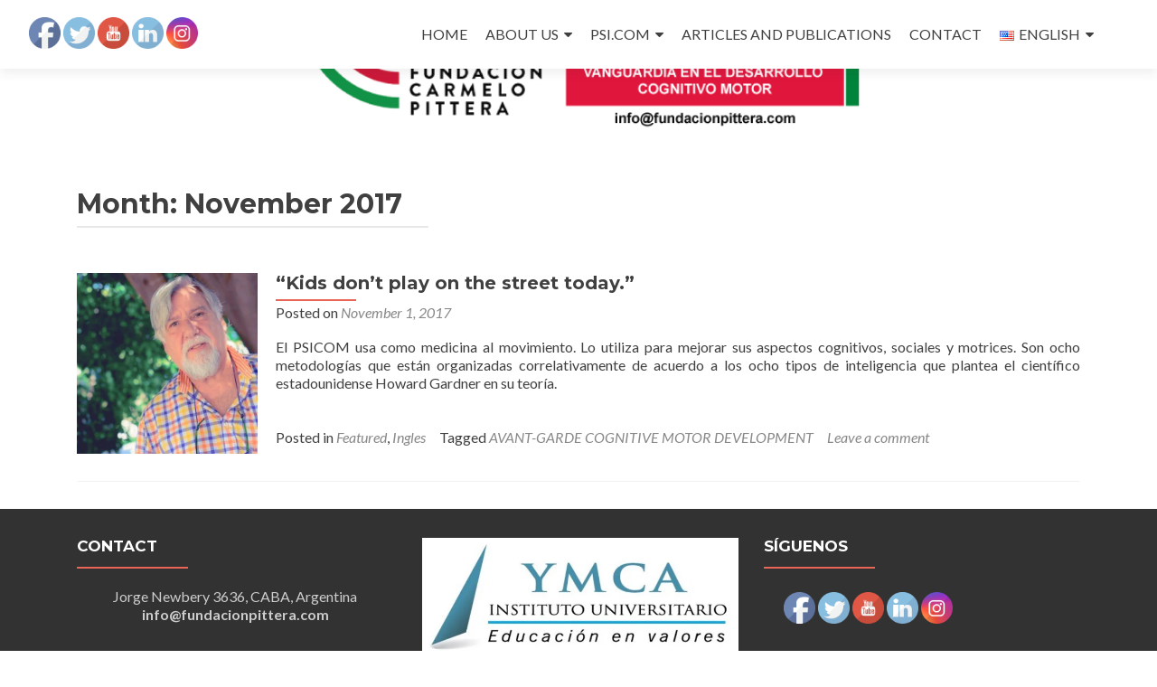

--- FILE ---
content_type: text/html; charset=UTF-8
request_url: https://fundacionpittera.com/en/2017/11/
body_size: 14403
content:
<!DOCTYPE html>

<html lang="en-US">

<head>

<meta charset="UTF-8">
<meta name="viewport" content="width=device-width, initial-scale=1">
<link rel="profile" href="https://gmpg.org/xfn/11">
<link rel="pingback" href="https://fundacionpittera.com/xmlrpc.php">

<title>November 2017</title>
<meta name='robots' content='max-image-preview:large' />
<link rel="alternate" href="https://fundacionpittera.com/en/2017/11/" hreflang="en" />
<link rel="alternate" href="https://fundacionpittera.com/2017/11/" hreflang="es" />
<link rel='dns-prefetch' href='//stats.wp.com' />
<link rel='dns-prefetch' href='//fonts.googleapis.com' />
<link rel='dns-prefetch' href='//i0.wp.com' />
<link rel='dns-prefetch' href='//c0.wp.com' />
<link rel="alternate" type="application/rss+xml" title=" &raquo; Feed" href="https://fundacionpittera.com/en/feed/" />
<link rel="alternate" type="application/rss+xml" title=" &raquo; Comments Feed" href="https://fundacionpittera.com/en/comments/feed/" />
<script type="text/javascript">
window._wpemojiSettings = {"baseUrl":"https:\/\/s.w.org\/images\/core\/emoji\/14.0.0\/72x72\/","ext":".png","svgUrl":"https:\/\/s.w.org\/images\/core\/emoji\/14.0.0\/svg\/","svgExt":".svg","source":{"concatemoji":"https:\/\/fundacionpittera.com\/wp-includes\/js\/wp-emoji-release.min.js?ver=6.2.8"}};
/*! This file is auto-generated */
!function(e,a,t){var n,r,o,i=a.createElement("canvas"),p=i.getContext&&i.getContext("2d");function s(e,t){p.clearRect(0,0,i.width,i.height),p.fillText(e,0,0);e=i.toDataURL();return p.clearRect(0,0,i.width,i.height),p.fillText(t,0,0),e===i.toDataURL()}function c(e){var t=a.createElement("script");t.src=e,t.defer=t.type="text/javascript",a.getElementsByTagName("head")[0].appendChild(t)}for(o=Array("flag","emoji"),t.supports={everything:!0,everythingExceptFlag:!0},r=0;r<o.length;r++)t.supports[o[r]]=function(e){if(p&&p.fillText)switch(p.textBaseline="top",p.font="600 32px Arial",e){case"flag":return s("\ud83c\udff3\ufe0f\u200d\u26a7\ufe0f","\ud83c\udff3\ufe0f\u200b\u26a7\ufe0f")?!1:!s("\ud83c\uddfa\ud83c\uddf3","\ud83c\uddfa\u200b\ud83c\uddf3")&&!s("\ud83c\udff4\udb40\udc67\udb40\udc62\udb40\udc65\udb40\udc6e\udb40\udc67\udb40\udc7f","\ud83c\udff4\u200b\udb40\udc67\u200b\udb40\udc62\u200b\udb40\udc65\u200b\udb40\udc6e\u200b\udb40\udc67\u200b\udb40\udc7f");case"emoji":return!s("\ud83e\udef1\ud83c\udffb\u200d\ud83e\udef2\ud83c\udfff","\ud83e\udef1\ud83c\udffb\u200b\ud83e\udef2\ud83c\udfff")}return!1}(o[r]),t.supports.everything=t.supports.everything&&t.supports[o[r]],"flag"!==o[r]&&(t.supports.everythingExceptFlag=t.supports.everythingExceptFlag&&t.supports[o[r]]);t.supports.everythingExceptFlag=t.supports.everythingExceptFlag&&!t.supports.flag,t.DOMReady=!1,t.readyCallback=function(){t.DOMReady=!0},t.supports.everything||(n=function(){t.readyCallback()},a.addEventListener?(a.addEventListener("DOMContentLoaded",n,!1),e.addEventListener("load",n,!1)):(e.attachEvent("onload",n),a.attachEvent("onreadystatechange",function(){"complete"===a.readyState&&t.readyCallback()})),(e=t.source||{}).concatemoji?c(e.concatemoji):e.wpemoji&&e.twemoji&&(c(e.twemoji),c(e.wpemoji)))}(window,document,window._wpemojiSettings);
</script>
<style type="text/css">
img.wp-smiley,
img.emoji {
	display: inline !important;
	border: none !important;
	box-shadow: none !important;
	height: 1em !important;
	width: 1em !important;
	margin: 0 0.07em !important;
	vertical-align: -0.1em !important;
	background: none !important;
	padding: 0 !important;
}
</style>
	<link rel='stylesheet' id='wp-block-library-css' href='https://c0.wp.com/c/6.2.8/wp-includes/css/dist/block-library/style.min.css' type='text/css' media='all' />
<style id='wp-block-library-inline-css' type='text/css'>
.has-text-align-justify{text-align:justify;}
</style>
<link rel='stylesheet' id='jetpack-videopress-video-block-view-css' href='https://fundacionpittera.com/wp-content/plugins/jetpack/jetpack_vendor/automattic/jetpack-videopress/build/block-editor/blocks/video/view.css?minify=false&#038;ver=34ae973733627b74a14e' type='text/css' media='all' />
<link rel='stylesheet' id='mediaelement-css' href='https://c0.wp.com/c/6.2.8/wp-includes/js/mediaelement/mediaelementplayer-legacy.min.css' type='text/css' media='all' />
<link rel='stylesheet' id='wp-mediaelement-css' href='https://c0.wp.com/c/6.2.8/wp-includes/js/mediaelement/wp-mediaelement.min.css' type='text/css' media='all' />
<link rel='stylesheet' id='awsm-ead-public-css' href='https://fundacionpittera.com/wp-content/plugins/embed-any-document/css/embed-public.min.css?ver=2.7.2' type='text/css' media='all' />
<link rel='stylesheet' id='classic-theme-styles-css' href='https://c0.wp.com/c/6.2.8/wp-includes/css/classic-themes.min.css' type='text/css' media='all' />
<style id='global-styles-inline-css' type='text/css'>
body{--wp--preset--color--black: #000000;--wp--preset--color--cyan-bluish-gray: #abb8c3;--wp--preset--color--white: #ffffff;--wp--preset--color--pale-pink: #f78da7;--wp--preset--color--vivid-red: #cf2e2e;--wp--preset--color--luminous-vivid-orange: #ff6900;--wp--preset--color--luminous-vivid-amber: #fcb900;--wp--preset--color--light-green-cyan: #7bdcb5;--wp--preset--color--vivid-green-cyan: #00d084;--wp--preset--color--pale-cyan-blue: #8ed1fc;--wp--preset--color--vivid-cyan-blue: #0693e3;--wp--preset--color--vivid-purple: #9b51e0;--wp--preset--gradient--vivid-cyan-blue-to-vivid-purple: linear-gradient(135deg,rgba(6,147,227,1) 0%,rgb(155,81,224) 100%);--wp--preset--gradient--light-green-cyan-to-vivid-green-cyan: linear-gradient(135deg,rgb(122,220,180) 0%,rgb(0,208,130) 100%);--wp--preset--gradient--luminous-vivid-amber-to-luminous-vivid-orange: linear-gradient(135deg,rgba(252,185,0,1) 0%,rgba(255,105,0,1) 100%);--wp--preset--gradient--luminous-vivid-orange-to-vivid-red: linear-gradient(135deg,rgba(255,105,0,1) 0%,rgb(207,46,46) 100%);--wp--preset--gradient--very-light-gray-to-cyan-bluish-gray: linear-gradient(135deg,rgb(238,238,238) 0%,rgb(169,184,195) 100%);--wp--preset--gradient--cool-to-warm-spectrum: linear-gradient(135deg,rgb(74,234,220) 0%,rgb(151,120,209) 20%,rgb(207,42,186) 40%,rgb(238,44,130) 60%,rgb(251,105,98) 80%,rgb(254,248,76) 100%);--wp--preset--gradient--blush-light-purple: linear-gradient(135deg,rgb(255,206,236) 0%,rgb(152,150,240) 100%);--wp--preset--gradient--blush-bordeaux: linear-gradient(135deg,rgb(254,205,165) 0%,rgb(254,45,45) 50%,rgb(107,0,62) 100%);--wp--preset--gradient--luminous-dusk: linear-gradient(135deg,rgb(255,203,112) 0%,rgb(199,81,192) 50%,rgb(65,88,208) 100%);--wp--preset--gradient--pale-ocean: linear-gradient(135deg,rgb(255,245,203) 0%,rgb(182,227,212) 50%,rgb(51,167,181) 100%);--wp--preset--gradient--electric-grass: linear-gradient(135deg,rgb(202,248,128) 0%,rgb(113,206,126) 100%);--wp--preset--gradient--midnight: linear-gradient(135deg,rgb(2,3,129) 0%,rgb(40,116,252) 100%);--wp--preset--duotone--dark-grayscale: url('#wp-duotone-dark-grayscale');--wp--preset--duotone--grayscale: url('#wp-duotone-grayscale');--wp--preset--duotone--purple-yellow: url('#wp-duotone-purple-yellow');--wp--preset--duotone--blue-red: url('#wp-duotone-blue-red');--wp--preset--duotone--midnight: url('#wp-duotone-midnight');--wp--preset--duotone--magenta-yellow: url('#wp-duotone-magenta-yellow');--wp--preset--duotone--purple-green: url('#wp-duotone-purple-green');--wp--preset--duotone--blue-orange: url('#wp-duotone-blue-orange');--wp--preset--font-size--small: 13px;--wp--preset--font-size--medium: 20px;--wp--preset--font-size--large: 36px;--wp--preset--font-size--x-large: 42px;--wp--preset--spacing--20: 0.44rem;--wp--preset--spacing--30: 0.67rem;--wp--preset--spacing--40: 1rem;--wp--preset--spacing--50: 1.5rem;--wp--preset--spacing--60: 2.25rem;--wp--preset--spacing--70: 3.38rem;--wp--preset--spacing--80: 5.06rem;--wp--preset--shadow--natural: 6px 6px 9px rgba(0, 0, 0, 0.2);--wp--preset--shadow--deep: 12px 12px 50px rgba(0, 0, 0, 0.4);--wp--preset--shadow--sharp: 6px 6px 0px rgba(0, 0, 0, 0.2);--wp--preset--shadow--outlined: 6px 6px 0px -3px rgba(255, 255, 255, 1), 6px 6px rgba(0, 0, 0, 1);--wp--preset--shadow--crisp: 6px 6px 0px rgba(0, 0, 0, 1);}:where(.is-layout-flex){gap: 0.5em;}body .is-layout-flow > .alignleft{float: left;margin-inline-start: 0;margin-inline-end: 2em;}body .is-layout-flow > .alignright{float: right;margin-inline-start: 2em;margin-inline-end: 0;}body .is-layout-flow > .aligncenter{margin-left: auto !important;margin-right: auto !important;}body .is-layout-constrained > .alignleft{float: left;margin-inline-start: 0;margin-inline-end: 2em;}body .is-layout-constrained > .alignright{float: right;margin-inline-start: 2em;margin-inline-end: 0;}body .is-layout-constrained > .aligncenter{margin-left: auto !important;margin-right: auto !important;}body .is-layout-constrained > :where(:not(.alignleft):not(.alignright):not(.alignfull)){max-width: var(--wp--style--global--content-size);margin-left: auto !important;margin-right: auto !important;}body .is-layout-constrained > .alignwide{max-width: var(--wp--style--global--wide-size);}body .is-layout-flex{display: flex;}body .is-layout-flex{flex-wrap: wrap;align-items: center;}body .is-layout-flex > *{margin: 0;}:where(.wp-block-columns.is-layout-flex){gap: 2em;}.has-black-color{color: var(--wp--preset--color--black) !important;}.has-cyan-bluish-gray-color{color: var(--wp--preset--color--cyan-bluish-gray) !important;}.has-white-color{color: var(--wp--preset--color--white) !important;}.has-pale-pink-color{color: var(--wp--preset--color--pale-pink) !important;}.has-vivid-red-color{color: var(--wp--preset--color--vivid-red) !important;}.has-luminous-vivid-orange-color{color: var(--wp--preset--color--luminous-vivid-orange) !important;}.has-luminous-vivid-amber-color{color: var(--wp--preset--color--luminous-vivid-amber) !important;}.has-light-green-cyan-color{color: var(--wp--preset--color--light-green-cyan) !important;}.has-vivid-green-cyan-color{color: var(--wp--preset--color--vivid-green-cyan) !important;}.has-pale-cyan-blue-color{color: var(--wp--preset--color--pale-cyan-blue) !important;}.has-vivid-cyan-blue-color{color: var(--wp--preset--color--vivid-cyan-blue) !important;}.has-vivid-purple-color{color: var(--wp--preset--color--vivid-purple) !important;}.has-black-background-color{background-color: var(--wp--preset--color--black) !important;}.has-cyan-bluish-gray-background-color{background-color: var(--wp--preset--color--cyan-bluish-gray) !important;}.has-white-background-color{background-color: var(--wp--preset--color--white) !important;}.has-pale-pink-background-color{background-color: var(--wp--preset--color--pale-pink) !important;}.has-vivid-red-background-color{background-color: var(--wp--preset--color--vivid-red) !important;}.has-luminous-vivid-orange-background-color{background-color: var(--wp--preset--color--luminous-vivid-orange) !important;}.has-luminous-vivid-amber-background-color{background-color: var(--wp--preset--color--luminous-vivid-amber) !important;}.has-light-green-cyan-background-color{background-color: var(--wp--preset--color--light-green-cyan) !important;}.has-vivid-green-cyan-background-color{background-color: var(--wp--preset--color--vivid-green-cyan) !important;}.has-pale-cyan-blue-background-color{background-color: var(--wp--preset--color--pale-cyan-blue) !important;}.has-vivid-cyan-blue-background-color{background-color: var(--wp--preset--color--vivid-cyan-blue) !important;}.has-vivid-purple-background-color{background-color: var(--wp--preset--color--vivid-purple) !important;}.has-black-border-color{border-color: var(--wp--preset--color--black) !important;}.has-cyan-bluish-gray-border-color{border-color: var(--wp--preset--color--cyan-bluish-gray) !important;}.has-white-border-color{border-color: var(--wp--preset--color--white) !important;}.has-pale-pink-border-color{border-color: var(--wp--preset--color--pale-pink) !important;}.has-vivid-red-border-color{border-color: var(--wp--preset--color--vivid-red) !important;}.has-luminous-vivid-orange-border-color{border-color: var(--wp--preset--color--luminous-vivid-orange) !important;}.has-luminous-vivid-amber-border-color{border-color: var(--wp--preset--color--luminous-vivid-amber) !important;}.has-light-green-cyan-border-color{border-color: var(--wp--preset--color--light-green-cyan) !important;}.has-vivid-green-cyan-border-color{border-color: var(--wp--preset--color--vivid-green-cyan) !important;}.has-pale-cyan-blue-border-color{border-color: var(--wp--preset--color--pale-cyan-blue) !important;}.has-vivid-cyan-blue-border-color{border-color: var(--wp--preset--color--vivid-cyan-blue) !important;}.has-vivid-purple-border-color{border-color: var(--wp--preset--color--vivid-purple) !important;}.has-vivid-cyan-blue-to-vivid-purple-gradient-background{background: var(--wp--preset--gradient--vivid-cyan-blue-to-vivid-purple) !important;}.has-light-green-cyan-to-vivid-green-cyan-gradient-background{background: var(--wp--preset--gradient--light-green-cyan-to-vivid-green-cyan) !important;}.has-luminous-vivid-amber-to-luminous-vivid-orange-gradient-background{background: var(--wp--preset--gradient--luminous-vivid-amber-to-luminous-vivid-orange) !important;}.has-luminous-vivid-orange-to-vivid-red-gradient-background{background: var(--wp--preset--gradient--luminous-vivid-orange-to-vivid-red) !important;}.has-very-light-gray-to-cyan-bluish-gray-gradient-background{background: var(--wp--preset--gradient--very-light-gray-to-cyan-bluish-gray) !important;}.has-cool-to-warm-spectrum-gradient-background{background: var(--wp--preset--gradient--cool-to-warm-spectrum) !important;}.has-blush-light-purple-gradient-background{background: var(--wp--preset--gradient--blush-light-purple) !important;}.has-blush-bordeaux-gradient-background{background: var(--wp--preset--gradient--blush-bordeaux) !important;}.has-luminous-dusk-gradient-background{background: var(--wp--preset--gradient--luminous-dusk) !important;}.has-pale-ocean-gradient-background{background: var(--wp--preset--gradient--pale-ocean) !important;}.has-electric-grass-gradient-background{background: var(--wp--preset--gradient--electric-grass) !important;}.has-midnight-gradient-background{background: var(--wp--preset--gradient--midnight) !important;}.has-small-font-size{font-size: var(--wp--preset--font-size--small) !important;}.has-medium-font-size{font-size: var(--wp--preset--font-size--medium) !important;}.has-large-font-size{font-size: var(--wp--preset--font-size--large) !important;}.has-x-large-font-size{font-size: var(--wp--preset--font-size--x-large) !important;}
.wp-block-navigation a:where(:not(.wp-element-button)){color: inherit;}
:where(.wp-block-columns.is-layout-flex){gap: 2em;}
.wp-block-pullquote{font-size: 1.5em;line-height: 1.6;}
</style>
<link rel='stylesheet' id='swpm.common-css' href='https://fundacionpittera.com/wp-content/plugins/simple-membership/css/swpm.common.css?ver=4.3.4' type='text/css' media='all' />
<link rel='stylesheet' id='SFSIPLUSmainCss-css' href='https://fundacionpittera.com/wp-content/plugins/ultimate-social-media-plus/css/sfsi-style.css?ver=3.5.7' type='text/css' media='all' />
<link rel='stylesheet' id='math-captcha-frontend-css' href='https://fundacionpittera.com/wp-content/plugins/wp-math-captcha/css/frontend.css?ver=6.2.8' type='text/css' media='all' />
<link rel='stylesheet' id='wpos-slick-style-css' href='https://fundacionpittera.com/wp-content/plugins/wp-responsive-recent-post-slider/assets/css/slick.css?ver=3.3' type='text/css' media='all' />
<link rel='stylesheet' id='wppsac-public-style-css' href='https://fundacionpittera.com/wp-content/plugins/wp-responsive-recent-post-slider/assets/css/recent-post-style.css?ver=3.3' type='text/css' media='all' />
<link rel='stylesheet' id='zerif_font-css' href='//fonts.googleapis.com/css?family=Lato%3A300%2C400%2C700%2C400italic%7CMontserrat%3A400%2C700%7CHomemade+Apple&#038;subset=latin%2Clatin-ext' type='text/css' media='all' />
<link rel='stylesheet' id='zerif_font_all-css' href='//fonts.googleapis.com/css?family=Open+Sans%3A300%2C300italic%2C400%2C400italic%2C600%2C600italic%2C700%2C700italic%2C800%2C800italic&#038;subset=latin&#038;ver=6.2.8' type='text/css' media='all' />
<link rel='stylesheet' id='zerif_bootstrap_style-css' href='https://fundacionpittera.com/wp-content/themes/zerif-lite/css/bootstrap.css?ver=6.2.8' type='text/css' media='all' />
<link rel='stylesheet' id='zerif_fontawesome-css' href='https://fundacionpittera.com/wp-content/themes/zerif-lite/css/font-awesome.min.css?ver=v1' type='text/css' media='all' />
<link rel='stylesheet' id='zerif_style-css' href='https://fundacionpittera.com/wp-content/themes/zerif-lite/style.css?ver=1.8.5.49' type='text/css' media='all' />
<link rel='stylesheet' id='zerif_responsive_style-css' href='https://fundacionpittera.com/wp-content/themes/zerif-lite/css/responsive.css?ver=1.8.5.49' type='text/css' media='all' />
<!--[if lt IE 9]>
<link rel='stylesheet' id='zerif_ie_style-css' href='https://fundacionpittera.com/wp-content/themes/zerif-lite/css/ie.css?ver=1.8.5.49' type='text/css' media='all' />
<![endif]-->
<link rel='stylesheet' id='jetpack_css-css' href='https://c0.wp.com/p/jetpack/12.2.2/css/jetpack.css' type='text/css' media='all' />
<script type='text/javascript' src='https://c0.wp.com/c/6.2.8/wp-includes/js/jquery/jquery.min.js' id='jquery-core-js'></script>
<script type='text/javascript' src='https://c0.wp.com/c/6.2.8/wp-includes/js/jquery/jquery-migrate.min.js' id='jquery-migrate-js'></script>
<script type='text/javascript' id='pirate-forms-custom-spam-js-extra'>
/* <![CDATA[ */
var pf = {"spam":{"label":"I'm human!","value":"1a7978c9af"}};
/* ]]> */
</script>
<script type='text/javascript' src='https://fundacionpittera.com/wp-content/plugins/pirate-forms/public/js/custom-spam.js?ver=6.2.8' id='pirate-forms-custom-spam-js'></script>
<script type='text/javascript' id='wp-statistics-tracker-js-extra'>
/* <![CDATA[ */
var WP_Statistics_Tracker_Object = {"hitRequestUrl":"https:\/\/fundacionpittera.com\/wp-json\/wp-statistics\/v2\/hit?wp_statistics_hit_rest=yes&track_all=1&current_page_type=archive&current_page_id=0&search_query&page_uri=L2VuLzIwMTcvMTEv","keepOnlineRequestUrl":"https:\/\/fundacionpittera.com\/wp-json\/wp-statistics\/v2\/online?wp_statistics_hit_rest=yes&track_all=1&current_page_type=archive&current_page_id=0&search_query&page_uri=L2VuLzIwMTcvMTEv","option":{"dntEnabled":false,"cacheCompatibility":""}};
/* ]]> */
</script>
<script type='text/javascript' src='https://fundacionpittera.com/wp-content/plugins/wp-statistics/assets/js/tracker.js?ver=6.2.8' id='wp-statistics-tracker-js'></script>
<!--[if lt IE 9]>
<script type='text/javascript' src='https://fundacionpittera.com/wp-content/themes/zerif-lite/js/html5.js?ver=6.2.8' id='zerif_html5-js'></script>
<![endif]-->
<!-- This site uses the Better Analytics plugin.  https://marketplace.digitalpoint.com/better-analytics.3354/item -->
<script type='text/javascript' src='https://fundacionpittera.com/wp-content/plugins/better-analytics/js/loader.php?ver=1.2.7.js' ></script><link rel="https://api.w.org/" href="https://fundacionpittera.com/wp-json/" /><link rel="EditURI" type="application/rsd+xml" title="RSD" href="https://fundacionpittera.com/xmlrpc.php?rsd" />
<link rel="wlwmanifest" type="application/wlwmanifest+xml" href="https://fundacionpittera.com/wp-includes/wlwmanifest.xml" />
<meta name="generator" content="WordPress 6.2.8" />
<!-- Enter your scripts here -->	<script>
		window.addEventListener("sfsi_plus_functions_loaded", function() {
			var body = document.getElementsByTagName('body')[0];
			// console.log(body);
			body.classList.add("sfsi_plus_3.53");
		})
		// window.addEventListener('sfsi_plus_functions_loaded',function(e) {
		// 	jQuery("body").addClass("sfsi_plus_3.53")
		// });
		jQuery(document).ready(function(e) {
			jQuery("body").addClass("sfsi_plus_3.53")
		});

		function sfsi_plus_processfurther(ref) {
			var feed_id = '';
			var feedtype = 8;
			var email = jQuery(ref).find('input[name="email"]').val();
			var filter = /^([a-zA-Z0-9_\.\-])+\@(([a-zA-Z0-9\-])+\.)+([a-zA-Z0-9]{2,4})+$/;
			if ((email != "Enter your email") && (filter.test(email))) {
				if (feedtype == "8") {
					var url = "https://api.follow.it/subscription-form/" + feed_id + "/" + feedtype;
					window.open(url, "popupwindow", "scrollbars=yes,width=1080,height=760");
					return true;
				}
			} else {
				alert("Please enter email address");
				jQuery(ref).find('input[name="email"]').focus();
				return false;
			}
		}
	</script>
	<style>
		.sfsi_plus_subscribe_Popinner {
			width: 100% !important;
			height: auto !important;
			border: 1px solid #b5b5b5 !important;
			padding: 18px 0px !important;
			background-color: #ffffff !important;
		}

		.sfsi_plus_subscribe_Popinner form {
			margin: 0 20px !important;
		}

		.sfsi_plus_subscribe_Popinner h5 {
			font-family: Helvetica,Arial,sans-serif !important;

			font-weight: bold !important;
			color: #000000 !important;
			font-size: 16px !important;
			text-align: center !important;
			margin: 0 0 10px !important;
			padding: 0 !important;
		}

		.sfsi_plus_subscription_form_field {
			margin: 5px 0 !important;
			width: 100% !important;
			display: inline-flex;
			display: -webkit-inline-flex;
		}

		.sfsi_plus_subscription_form_field input {
			width: 100% !important;
			padding: 10px 0px !important;
		}

		.sfsi_plus_subscribe_Popinner input[type=email] {
			font-family: Helvetica,Arial,sans-serif !important;

			font-style: normal !important;
			color: #000000 !important;
			font-size: 14px !important;
			text-align: center !important;
		}

		.sfsi_plus_subscribe_Popinner input[type=email]::-webkit-input-placeholder {
			font-family: Helvetica,Arial,sans-serif !important;

			font-style: normal !important;
			color: #000000 !important;
			font-size: 14px !important;
			text-align: center !important;
		}

		.sfsi_plus_subscribe_Popinner input[type=email]:-moz-placeholder {
			/* Firefox 18- */
			font-family: Helvetica,Arial,sans-serif !important;

			font-style: normal !important;
			color: #000000 !important;
			font-size: 14px !important;
			text-align: center !important;
		}

		.sfsi_plus_subscribe_Popinner input[type=email]::-moz-placeholder {
			/* Firefox 19+ */
			font-family: Helvetica,Arial,sans-serif !important;

			font-style: normal !important;
			color: #000000 !important;
			font-size: 14px !important;
			text-align: center !important;
		}

		.sfsi_plus_subscribe_Popinner input[type=email]:-ms-input-placeholder {
			font-family: Helvetica,Arial,sans-serif !important;

			font-style: normal !important;
			color: #000000 !important;
			font-size: 14px !important;
			text-align: center !important;
		}

		.sfsi_plus_subscribe_Popinner input[type=submit] {
			font-family: Helvetica,Arial,sans-serif !important;

			font-weight: bold !important;
			color: #000000 !important;
			font-size: 16px !important;
			text-align: center !important;
			background-color: #dedede !important;
		}
	</style>
	<meta property="og:image:secure_url" content="https://fundacionpittera.com/wp-content/uploads/2017/09/Pittera-Slider-2-1.jpg" data-id="sfsi-plus"/><meta property="twitter:card" content="summary_large_image" data-id="sfsi"><meta property="twitter:image" content="https://fundacionpittera.com/wp-content/uploads/2017/09/Pittera-Slider-2-1.jpg" data-id="sfsi"><meta property="og:image:type" content="" data-id="sfsi-plus"/><meta property="og:image:width" content="1170" data-id="sfsi-plus"/><meta property="og:image:height" content="550" data-id="sfsi-plus"/><meta property="og:description" content="-Hello, I'm Professor Pittera.

What do you teach?

Physical education

Ah....

Fifty years ago, Carmelo Pittera was applying to become a physical education professor at a university in Italy and faced with this response, in which he felt that his vocation was underestimated, he decided to dedicate his life to demonstrate that the intellectual level develops with the movement and that for this, the role of sport and physical activity is not only vital, but essential.

Pittera was born in 1944 in Catania, Sicily, and has always played volleyball. At the age of 28, he became coach of his club, Brumi Catania, in 1972, and promoted to Primera. They won the 1977/1978 championship. He soon became the coach of the Italian national team and set a precedent in his country's history when he played at the 1978 World Cup and was runners-up after losing the final to Russia. It was he who made Italy a world powerhouse and thanks to him, Argentina's Julio Velasco triumphed with his team after winning two World Cups and the silver medal at the 1996 Atlanta Olympic Games. In addition, with his pedagogical ideas, Pittera also managed to make the minivoley a part of the physical education curriculum in Italy.

Let's go down that tree that the light is better , Pittera slips as he poses for Clarín, less than 24 hours after starting his return to his native land, in a tangible demonstration of the passion, dedication and obsession that the coach of the Italian volleyball team during 1978 and 1988, dedicates to every moment of his life.

Why did you decide to implement your educational program in Argentina?

I have a special affinity with this country, a different feeling. Every time I came here, I was very well received by physical education professionals and volleyball coaches. We are particularly interested, together with Enrique Edelstein, the Argentine president of the Carmelo Pittera Foundation, in Argentina being the vanguard in this. We want kids to learn to think for themselves.

How would you synthesize PSICOM?

It can be said that it is a method in favor of boys. PSICOM uses movement as medicine. It uses it to improve cognitive, social and motor skills. There are eight methodologies that are organized in a correlative way according to the eight types of intelligence that American scientist Howard Gardner raises in his theory. Basically, what it does is broaden the cognitive and social motor sphere.

If the movement is medicine, what would be the disease?

Today the problem we have is that the structure of informal physical education has disappeared. Today, children don't play in the street, they don't relate to each other randomly, the structures are always fixed groups, and unfortunately, parents, aware that children need movement, take them to the clubs where they find sports schools, and that's not what children need. They need to play in activities that allow them to prepare themselves for when they are psychologically, socially and physically able to enter the world of sport.

And how old is that?

Until the age of 10, it's not the sports world that a boy needs. A 5-year-old boy makes tennis in a little school and it's bad. What interest can you have? It's not like a 5-year-old boy doesn't have to go to a club. He has to go, but they have to give the kids what the street used to give him: the game.

How do you explain to a father who wants his son to be the next Juan Martín del Potro?

He can be Del Potro, but we give him tools so that since he is a child he learns to think and understand not only tennis, but sport in general. And so they learn to express themselves, to develop their abilities, so that when the time comes to play tennis, they are ready.

How do parents then decide what sport their children should play?

Parents should not decide that. They are themselves. The children's own wisdom assures that the choice they make is the right one.

But of course, in a society imprisoned in the excessive eagerness of success, with parents immersed in the search for notoriety for their children, to think of a sports education that is not related to the immediate glory, but rather to the widening of the pyramid of sports development from the grassroots, sounds, perhaps, too utopian and illusory. However, Carmelo Pittera does not undertake a project that he does not think he can achieve, and this is no exception.
" data-id="sfsi-plus"/><meta property="og:url" content="https://fundacionpittera.com/en/kids-dont-play-street-today/" data-id="sfsi-plus"/><meta property="og:title" content="&#8220;Kids don&#8217;t play on the street today.&#8221;" data-id="sfsi-plus"/>	<style>img#wpstats{display:none}</style>
		<!-- Analytics by WP Statistics v14.1.2 - https://wp-statistics.com/ -->
<meta name="generator" content="Elementor 3.13.4; features: a11y_improvements, additional_custom_breakpoints; settings: css_print_method-external, google_font-enabled, font_display-auto">
<link rel="icon" href="https://i0.wp.com/fundacionpittera.com/wp-content/uploads/2018/12/cropped-Fundacion-Carmelo-Pittera-logo-1.png?fit=32%2C32&#038;ssl=1" sizes="32x32" />
<link rel="icon" href="https://i0.wp.com/fundacionpittera.com/wp-content/uploads/2018/12/cropped-Fundacion-Carmelo-Pittera-logo-1.png?fit=192%2C192&#038;ssl=1" sizes="192x192" />
<link rel="apple-touch-icon" href="https://i0.wp.com/fundacionpittera.com/wp-content/uploads/2018/12/cropped-Fundacion-Carmelo-Pittera-logo-1.png?fit=180%2C180&#038;ssl=1" />
<meta name="msapplication-TileImage" content="https://i0.wp.com/fundacionpittera.com/wp-content/uploads/2018/12/cropped-Fundacion-Carmelo-Pittera-logo-1.png?fit=270%2C270&#038;ssl=1" />
		<style type="text/css" id="wp-custom-css">
			.zerif-copyright-box {
display: none;
}
.sidebar-wrap {
display: none;
}
.content-left-wrap {
width: 100%;
}
.blog .sidebar-wrap {
display: none;
}
.blog .content-left-wrap {
width: 100%;
}		</style>
		
</head>


	<body class="date sfsi_plus_actvite_theme_default group-blog elementor-default elementor-kit-1883" >

	

<div id="mobilebgfix">
	<div class="mobile-bg-fix-img-wrap">
		<div class="mobile-bg-fix-img"></div>
	</div>
	<div class="mobile-bg-fix-whole-site">


<header id="home" class="header" itemscope="itemscope" itemtype="http://schema.org/WPHeader">

	<div id="main-nav" class="navbar navbar-inverse bs-docs-nav" role="banner">

		<div class="container">

			
			<div class="navbar-header responsive-logo">

				<button class="navbar-toggle collapsed" type="button" data-toggle="collapse" data-target=".bs-navbar-collapse">

				<span class="sr-only">Toggle navigation</span>

				<span class="icon-bar"></span>

				<span class="icon-bar"></span>

				<span class="icon-bar"></span>

				</button>

					<div class="navbar-brand" itemscope itemtype="http://schema.org/Organization">

													<div class="site-title-tagline-wrapper">
								<h1 class="site-title">
									<a href=" https://fundacionpittera.com/en/secciones-in/ ">
																			</a>
								</h1>

								
							</div> <!-- /.site-title-tagline-wrapper -->

						
					</div> <!-- /.navbar-brand -->

				</div> <!-- /.navbar-header -->

			
		
		<nav class="navbar-collapse bs-navbar-collapse collapse" id="site-navigation" itemscope itemtype="http://schema.org/SiteNavigationElement">
			<a class="screen-reader-text skip-link" href="#content">Skip to content</a>
			<ul id="menu-menu-a-utilizar-en" class="nav navbar-nav navbar-right responsive-nav main-nav-list"><li id="menu-item-706" class="menu-item menu-item-type-custom menu-item-object-custom menu-item-706"><a href="https://fundacionpittera.com/index.php/en/secciones-in/">HOME</a></li>
<li id="menu-item-707" class="menu-item menu-item-type-custom menu-item-object-custom menu-item-has-children menu-item-707"><a href="#">ABOUT US</a>
<ul class="sub-menu">
	<li id="menu-item-708" class="menu-item menu-item-type-post_type menu-item-object-page menu-item-708"><a href="https://fundacionpittera.com/en/the-foundation-en/">THE FOUNDATION</a></li>
	<li id="menu-item-709" class="menu-item menu-item-type-post_type menu-item-object-page menu-item-709"><a href="https://fundacionpittera.com/en/carmelo-pittera-en/">CARMELO PITTERA</a></li>
	<li id="menu-item-710" class="menu-item menu-item-type-post_type menu-item-object-page menu-item-710"><a href="https://fundacionpittera.com/en/mission-vision-and-values-in/">MISSION, VISION AND VALUES</a></li>
</ul>
</li>
<li id="menu-item-712" class="menu-item menu-item-type-custom menu-item-object-custom menu-item-has-children menu-item-712"><a href="#">PSI.COM</a>
<ul class="sub-menu">
	<li id="menu-item-713" class="menu-item menu-item-type-post_type menu-item-object-page menu-item-713"><a href="https://fundacionpittera.com/en/history-en/">HISTORY</a></li>
	<li id="menu-item-714" class="menu-item menu-item-type-post_type menu-item-object-page menu-item-714"><a href="https://fundacionpittera.com/en/foundation-in/">FOUNDATION</a></li>
	<li id="menu-item-715" class="menu-item menu-item-type-post_type menu-item-object-page menu-item-715"><a href="https://fundacionpittera.com/en/methods-en/">METHODS</a></li>
	<li id="menu-item-976" class="menu-item menu-item-type-post_type menu-item-object-page menu-item-976"><a href="https://fundacionpittera.com/en/teaching-material-en-2/">TEACHING MATERIAL</a></li>
</ul>
</li>
<li id="menu-item-1023" class="menu-item menu-item-type-post_type menu-item-object-page menu-item-1023"><a href="https://fundacionpittera.com/en/blog-ingles/">ARTICLES AND PUBLICATIONS</a></li>
<li id="menu-item-718" class="menu-item menu-item-type-post_type menu-item-object-page menu-item-718"><a href="https://fundacionpittera.com/en/contact-en/">CONTACT</a></li>
<li id="menu-item-745" class="pll-parent-menu-item menu-item menu-item-type-custom menu-item-object-custom menu-item-has-children menu-item-745"><a href="#pll_switcher"><img src="[data-uri]" alt="ENGLISH" width="16" height="11" style="width: 16px; height: 11px;" /><span style="margin-left:0.3em;">ENGLISH</span></a>
<ul class="sub-menu">
	<li id="menu-item-745-it" class="lang-item lang-item-113 lang-item-it no-translation lang-item-first menu-item menu-item-type-custom menu-item-object-custom menu-item-745-it"><a href="https://fundacionpittera.com/it/secciones-it/" hreflang="it-IT" lang="it-IT"><img src="[data-uri]" alt="Italiano" width="16" height="11" style="width: 16px; height: 11px;" /><span style="margin-left:0.3em;">Italiano</span></a></li>
	<li id="menu-item-745-es" class="lang-item lang-item-117 lang-item-es menu-item menu-item-type-custom menu-item-object-custom menu-item-745-es"><a href="https://fundacionpittera.com/2017/11/" hreflang="es-AR" lang="es-AR"><img src="[data-uri]" alt="ESPAÑOL" width="16" height="11" style="width: 16px; height: 11px;" /><span style="margin-left:0.3em;">ESPAÑOL</span></a></li>
</ul>
</li>
</ul>		</nav>

		
		</div> <!-- /.container -->

		
	</div> <!-- /#main-nav -->
	<!-- / END TOP BAR -->
	<a href=" https://fundacionpittera.com/en/secciones-in/ ">
		<div><img style="width:50%;" src="https://fundacionpittera.com/wp-content/uploads/2019/01/BAN.png"></div>
	</a>
<div class="clear"></div>

</header> <!-- / END HOME SECTION  -->
<div id="content" class="site-content">

<div class="container">

	
	<div class="content-left-wrap col-md-9">

		
		<div id="primary" class="content-area">

			<main id="main" class="site-main">

			
				<header class="page-header">

					<h1 class="page-title">Month: <span>November 2017</span></h1>
				</header><!-- .page-header -->

				
<article id="post-819" class="post-819 post type-post status-publish format-standard has-post-thumbnail hentry category-featured-en category-ingles tag-avant-garde-cognitive-motor-development" itemtype="http://schema.org/BlogPosting" itemtype="http://schema.org/BlogPosting">
	<div class="post-img-wrap"><a href="https://fundacionpittera.com/en/kids-dont-play-street-today/" title="&#8220;Kids don&#8217;t play on the street today.&#8221;" ><img width="250" height="250" src="https://i0.wp.com/fundacionpittera.com/wp-content/uploads/2017/09/Pittera-Slider-2-1.jpg?resize=250%2C250&amp;ssl=1" class="attachment-zerif-post-thumbnail size-zerif-post-thumbnail wp-post-image" alt="" decoding="async" srcset="https://i0.wp.com/fundacionpittera.com/wp-content/uploads/2017/09/Pittera-Slider-2-1.jpg?resize=150%2C150&amp;ssl=1 150w, https://i0.wp.com/fundacionpittera.com/wp-content/uploads/2017/09/Pittera-Slider-2-1.jpg?zoom=2&amp;resize=250%2C250&amp;ssl=1 500w, https://i0.wp.com/fundacionpittera.com/wp-content/uploads/2017/09/Pittera-Slider-2-1.jpg?zoom=3&amp;resize=250%2C250&amp;ssl=1 750w" sizes="(max-width: 250px) 100vw, 250px" /></a></div><div class="listpost-content-wrap">
	<div class="list-post-top">

	<header class="entry-header">

		<h1 class="entry-title"><a href="https://fundacionpittera.com/en/kids-dont-play-street-today/" rel="bookmark">&#8220;Kids don&#8217;t play on the street today.&#8221;</a></h1>

		
		<div class="entry-meta">

			<span class="posted-on">Posted on <a href="https://fundacionpittera.com/en/kids-dont-play-street-today/" rel="bookmark"><time class="entry-date published" datetime="2017-11-01T00:16:48+00:00">November 1, 2017</time><time class="updated" datetime="2019-01-29T21:19:44+00:00">January 29, 2019</time></a></span><span class="byline"> by <span class="author vcard"><a class="url fn n" href="https://fundacionpittera.com/en/author/yczlihuyxe/">Carmelo Pittera</a></span></span>
		</div><!-- .entry-meta -->

		
	</header><!-- .entry-header -->

	<div class="entry-content"><p>El PSICOM usa como medicina al movimiento. Lo utiliza para mejorar sus aspectos cognitivos, sociales y motrices. Son ocho metodologías que están organizadas correlativamente de acuerdo a los ocho tipos de inteligencia que plantea el científico estadounidense Howard Gardner en su teoría.</p>

	<footer class="entry-footer">

		<span class="cat-links">Posted in <a href="https://fundacionpittera.com/en/category/featured-en/" rel="category tag">Featured</a>, <a href="https://fundacionpittera.com/en/category/ingles/" rel="category tag">Ingles</a></span><span class="tags-links">Tagged <a href="https://fundacionpittera.com/en/tag/avant-garde-cognitive-motor-development/" rel="tag">AVANT-GARDE COGNITIVE MOTOR DEVELOPMENT</a></span><span class="comments-link"><a href="https://fundacionpittera.com/en/kids-dont-play-street-today/#respond">Leave a comment</a></span>
	</footer><!-- .entry-footer -->

	</div><!-- .entry-content --><!-- .entry-summary -->

	</div><!-- .list-post-top -->

</div><!-- .listpost-content-wrap -->

</article><!-- #post-## -->

			</main><!-- #main -->

		</div><!-- #primary -->

		
	</div><!-- .content-left-wrap -->

	
			<div class="sidebar-wrap col-md-3 content-left-wrap">
			

	<div id="secondary" class="widget-area" role="complementary">

		
		
			<aside id="search" class="widget widget_search">

				<form role="search" method="get" class="search-form" action="https://fundacionpittera.com/en/">
				<label>
					<span class="screen-reader-text">Search for:</span>
					<input type="search" class="search-field" placeholder="Search &hellip;" value="" name="s" />
				</label>
				<input type="submit" class="search-submit" value="Search" />
			</form>
			</aside>

			<aside id="archives" class="widget">

				<h2 class="widget-title">Archives</h2>
				<ul>
						<li><a href='https://fundacionpittera.com/en/2018/03/'>March 2018</a></li>
	<li><a href='https://fundacionpittera.com/en/2018/01/'>January 2018</a></li>
	<li><a href='https://fundacionpittera.com/en/2017/12/'>December 2017</a></li>
	<li><a href='https://fundacionpittera.com/en/2017/11/' aria-current="page">November 2017</a></li>
				</ul>

			</aside>

			<aside id="meta" class="widget">

				<h2 class="widget-title">Meta</h2>

				<ul>
										<li><a href="https://fundacionpittera.com/wp-login.php">Log in</a></li>
									</ul>

			</aside>

		
		
	</div><!-- #secondary -->

			</div><!-- .sidebar-wrap -->
		
</div><!-- .container -->


</div><!-- .site-content -->


<footer id="footer" itemscope="itemscope" itemtype="http://schema.org/WPFooter">

	<div class="footer-widget-wrap"><div class="container"><div class="footer-widget col-xs-12 col-sm-4"><aside id="custom_html-4" class="widget_text widget footer-widget-footer widget_custom_html"><h1 class="widget-title">Contact</h1><div class="textwidget custom-html-widget">Jorge Newbery 3636, CABA, Argentina <br>



<b> info@fundacionpittera.com</b></div></aside></div><div class="footer-widget col-xs-12 col-sm-4"><aside id="custom_html-7" class="widget_text widget footer-widget-footer widget_custom_html"><div class="textwidget custom-html-widget"></div></aside><aside id="custom_html-6" class="widget_text widget footer-widget-footer widget_custom_html"><div class="textwidget custom-html-widget"><a href="http://iuymca.edu.ar"><img alt="UniYMCA" src="https://i0.wp.com/fundacionpittera.com/wp-content/uploads/ymca.jpg?w=640&#038;ssl=1" style="margin:2px" data-recalc-dims="1"></a>
<a href="https://www.uniroma5.it"><img alt="UniSanRaffaele" src="https://i0.wp.com/fundacionpittera.com/wp-content/uploads/sanraffaele.png?w=640&#038;ssl=1" style="margin:2px" data-recalc-dims="1"></a>
<a href="https://www.scuoladipallavolo.it/"><img alt="ScuolaDiPallavoloAnderlini" src="https://i0.wp.com/fundacionpittera.com/wp-content/uploads/SdPAnderlini.jpg?w=640&#038;ssl=1" style="margin:2px" data-recalc-dims="1"></a></div></aside></div><div class="footer-widget col-xs-12 col-sm-4"><aside id="sfsi-plus-widget-4" class="widget footer-widget-footer sfsi_plus"><h1 class="widget-title">Síguenos</h1>			<div class="sfsi_plus_widget" data-position="widget">
				<div id='sfsi_plus_wDiv'></div>
						<script>
			window.addEventListener('sfsi_plus_functions_loaded', function() {
				if (typeof sfsi_plus_widget_set == 'function') {
					sfsi_plus_widget_set();
				}
			})
		</script>
		<div class="sfsiplus_norm_row sfsi_plus_wDiv"  style="width:228px;position:absolute;;text-align:center"><div style='width:35px; height:auto;margin-left:3px;margin-bottom:5px;' class='sfsi_plus_wicons shuffeldiv '><div class='sfsiplus_inerCnt'><a class=' sficn' data-effect='' target='_blank'  href='https://www.facebook.com/fcpittera/'  style='width:35px; height:35px;opacity:1;' ><img alt='Facebook' title='Facebook' src='https://fundacionpittera.com/wp-content/plugins/ultimate-social-media-plus/images/icons_theme/default/default_fb.png' width='35' height='35' style='' class='sfcm sfsi_wicon sfsiplusid_round_icon_facebook' data-effect=''  /></a><div class="sfsi_plus_tool_tip_2 sfsi_plus_fb_tool_bdr sfsi_plus_Tlleft sfsiplusid_facebook" style="display:block;width:62px;opacity:0;z-index:-1;"><span class="bot_arow bot_fb_arow"></span><div class="sfsi_plus_inside"><div  class='icon1'><a href='https://www.facebook.com/fcpittera/' target='_blank'><img class='sfsi_plus_wicon' alt='Facebook' title='Facebook' src='https://fundacionpittera.com/wp-content/plugins/ultimate-social-media-plus/images/visit_icons/Visit_us_fb/icon_Visit_us_en_US.png'  /></a></div><div  class='icon2'><div class="fb-like" data-href="https://fundacionpittera.com/en/2017/11" data-width="180" data-show-faces="false" data-layout="button" data-action="like"></div></div><div  class='icon3'><a target='_blank' href='https://www.facebook.com/sharer/sharer.php?u=https%3A%2F%2Ffundacionpittera.com%2Fen%2F2017%2F11' style='display:inline-block;'> <img class='sfsi_wicon'  data-pin-nopin='true' width='auto' height='auto' alt='fb-share-icon' title='Facebook Share' src='https://fundacionpittera.com/wp-content/plugins/ultimate-social-media-plus/images/share_icons/fb_icons/en_US.svg''  /></a></div></div></div></div></div><div style='width:35px; height:auto;margin-left:3px;margin-bottom:5px;' class='sfsi_plus_wicons shuffeldiv '><div class='sfsiplus_inerCnt'><a class=' sficn' data-effect='' target='_blank'  href='https://www.twitter.com/fcpittera/'  style='width:35px; height:35px;opacity:1;' ><img alt='Twitter' title='Twitter' src='https://fundacionpittera.com/wp-content/plugins/ultimate-social-media-plus/images/icons_theme/default/default_twitter.png' width='35' height='35' style='' class='sfcm sfsi_wicon sfsiplusid_round_icon_twitter' data-effect=''  /></a></div></div><div style='width:35px; height:auto;margin-left:3px;margin-bottom:5px;' class='sfsi_plus_wicons shuffeldiv '><div class='sfsiplus_inerCnt'><a class=' sficn' data-effect='' target='_blank'  href='https://www.youtube.com/channel/UCiJhM_AMTzuV6TPI8kZyUHg'  style='width:35px; height:35px;opacity:1;' ><img alt='YouTube' title='YouTube' src='https://fundacionpittera.com/wp-content/plugins/ultimate-social-media-plus/images/icons_theme/default/default_youtube.png' width='35' height='35' style='' class='sfcm sfsi_wicon sfsiplusid_round_icon_youtube' data-effect=''  /></a></div></div><div style='width:35px; height:auto;margin-left:3px;margin-bottom:5px;' class='sfsi_plus_wicons shuffeldiv '><div class='sfsiplus_inerCnt'><a class=' sficn' data-effect='' target='_blank'  href='https://www.linkedin.com/company/fundaci%C3%B3n-carmelo-pittera/'  style='width:35px; height:35px;opacity:1;' ><img alt='LinkedIn' title='LinkedIn' src='https://fundacionpittera.com/wp-content/plugins/ultimate-social-media-plus/images/icons_theme/default/default_linkedin.png' width='35' height='35' style='' class='sfcm sfsi_wicon sfsiplusid_round_icon_linkedin' data-effect=''  /></a></div></div><div style='width:35px; height:auto;margin-left:3px;margin-bottom:5px;' class='sfsi_plus_wicons shuffeldiv '><div class='sfsiplus_inerCnt'><a class=' sficn' data-effect='' target='_blank'  href='https://www.instagram.com/fcpittera/'  style='width:35px; height:35px;opacity:1;' ><img alt='Instagram' title='Instagram' src='https://fundacionpittera.com/wp-content/plugins/ultimate-social-media-plus/images/icons_theme/default/default_instagram.png' width='35' height='35' style='' class='sfcm sfsi_wicon sfsiplusid_round_icon_instagram' data-effect=''  /></a></div></div></div ><div id="sfsi_holder" class="sfsi_plus_holders" style="position: relative; float: left;width:100%;z-index:-1;"></div ><script>window.addEventListener('sfsi_plus_functions_loaded',function( totwith=0 ) { sfsi_plus_float_widget('10')});</script>				<div style="clear: both;"></div>
			</div>
		</aside></div></div></div>
	<div class="container">

		
		<div class="col-md-12 copyright"><p id="zerif-copyright">2021 | Todos los derechos reservados <b>Fundación Carmelo Pittera</b></p><div class="zerif-copyright-box"><a class="zerif-copyright" rel="nofollow">Zerif Lite </a>developed by <a class="zerif-copyright" href="https://themeisle.com"  target="_blank" rel="nofollow">ThemeIsle</a></div></div>	</div> <!-- / END CONTAINER -->

</footer> <!-- / END FOOOTER  -->


	</div><!-- mobile-bg-fix-whole-site -->
</div><!-- .mobile-bg-fix-wrap -->


<meta id="ba_s" property="options" content="" data-o="{&quot;tid&quot;:&quot;UA-156004977-1&quot;,&quot;et&quot;:15,&quot;co&quot;:&quot;auto&quot;,&quot;g&quot;:1074203644,&quot;dl&quot;:&quot;\\.avi|\\.dmg|\\.doc|\\.exe|\\.gz|\\.mpg|\\.mp3|\\.pdf|\\.ppt|\\.psd|\\.rar|\\.wmv|\\.xls|\\.zip&quot;,&quot;s&quot;:0,&quot;a&quot;:0}" /><!-- Enter your scripts here -->		<!--facebook like and share js -->
		<div id="fb-root"></div>

		<script>
			(function(d, s, id) {
				var js, fjs = d.getElementsByTagName(s)[0];
				if (d.getElementById(id)) return;
				js = d.createElement(s);
				js.id = id;
				js.src = "//connect.facebook.net/en_US/sdk.js#xfbml=1&version=v2.5";
				fjs.parentNode.insertBefore(js, fjs);
			}(document, 'script', 'facebook-jssdk'));
		</script>
	<script>
	window.addEventListener('sfsi_plus_functions_loaded', function() {
		if (typeof sfsi_plus_responsive_toggle == 'function') {
			sfsi_plus_responsive_toggle(0);
			// console.log('sfsi_plus_responsive_toggle');
		}
	})
</script>

		<script>
			window.addEventListener('sfsi_plus_functions_loaded', function() {
				if (typeof sfsi_plus_widget_set == 'function') {
					sfsi_plus_widget_set();
				}
			})
		</script>
		<div class="sfsiplus_norm_row sfsi_plus_wDiv" id="sfsi_plus_floater"  style="z-index: 9999;width:228px;text-align:center;position:absolute;position:absolute;left:10px;top:2%"><div style='width:35px; height:auto;margin-left:3px;margin-bottom:5px;' class='sfsi_plus_wicons shuffeldiv '><div class='sfsiplus_inerCnt'><a class=' sficn' data-effect='' target='_blank'  href='https://www.facebook.com/fcpittera/'  style='width:35px; height:35px;opacity:1;' ><img alt='Facebook' title='Facebook' src='https://fundacionpittera.com/wp-content/plugins/ultimate-social-media-plus/images/icons_theme/default/default_fb.png' width='35' height='35' style='' class='sfcm sfsi_wicon sfsiplusid_round_icon_facebook' data-effect=''  /></a><div class="sfsi_plus_tool_tip_2 sfsi_plus_fb_tool_bdr sfsi_plus_Tlleft sfsiplusid_facebook" style="display:block;width:62px;opacity:0;z-index:-1;"><span class="bot_arow bot_fb_arow"></span><div class="sfsi_plus_inside"><div  class='icon1'><a href='https://www.facebook.com/fcpittera/' target='_blank'><img class='sfsi_plus_wicon' alt='Facebook' title='Facebook' src='https://fundacionpittera.com/wp-content/plugins/ultimate-social-media-plus/images/visit_icons/Visit_us_fb/icon_Visit_us_en_US.png'  /></a></div><div  class='icon2'><div class="fb-like" data-href="https://fundacionpittera.com/en/2017/11" data-width="180" data-show-faces="false" data-layout="button" data-action="like"></div></div><div  class='icon3'><a target='_blank' href='https://www.facebook.com/sharer/sharer.php?u=https%3A%2F%2Ffundacionpittera.com%2Fen%2F2017%2F11' style='display:inline-block;'> <img class='sfsi_wicon'  data-pin-nopin='true' width='auto' height='auto' alt='fb-share-icon' title='Facebook Share' src='https://fundacionpittera.com/wp-content/plugins/ultimate-social-media-plus/images/share_icons/fb_icons/en_US.svg''  /></a></div></div></div></div></div><div style='width:35px; height:auto;margin-left:3px;margin-bottom:5px;' class='sfsi_plus_wicons shuffeldiv '><div class='sfsiplus_inerCnt'><a class=' sficn' data-effect='' target='_blank'  href='https://www.twitter.com/fcpittera/'  style='width:35px; height:35px;opacity:1;' ><img alt='Twitter' title='Twitter' src='https://fundacionpittera.com/wp-content/plugins/ultimate-social-media-plus/images/icons_theme/default/default_twitter.png' width='35' height='35' style='' class='sfcm sfsi_wicon sfsiplusid_round_icon_twitter' data-effect=''  /></a></div></div><div style='width:35px; height:auto;margin-left:3px;margin-bottom:5px;' class='sfsi_plus_wicons shuffeldiv '><div class='sfsiplus_inerCnt'><a class=' sficn' data-effect='' target='_blank'  href='https://www.youtube.com/channel/UCiJhM_AMTzuV6TPI8kZyUHg'  style='width:35px; height:35px;opacity:1;' ><img alt='YouTube' title='YouTube' src='https://fundacionpittera.com/wp-content/plugins/ultimate-social-media-plus/images/icons_theme/default/default_youtube.png' width='35' height='35' style='' class='sfcm sfsi_wicon sfsiplusid_round_icon_youtube' data-effect=''  /></a></div></div><div style='width:35px; height:auto;margin-left:3px;margin-bottom:5px;' class='sfsi_plus_wicons shuffeldiv '><div class='sfsiplus_inerCnt'><a class=' sficn' data-effect='' target='_blank'  href='https://www.linkedin.com/company/fundaci%C3%B3n-carmelo-pittera/'  style='width:35px; height:35px;opacity:1;' ><img alt='LinkedIn' title='LinkedIn' src='https://fundacionpittera.com/wp-content/plugins/ultimate-social-media-plus/images/icons_theme/default/default_linkedin.png' width='35' height='35' style='' class='sfcm sfsi_wicon sfsiplusid_round_icon_linkedin' data-effect=''  /></a></div></div><div style='width:35px; height:auto;margin-left:3px;margin-bottom:5px;' class='sfsi_plus_wicons shuffeldiv '><div class='sfsiplus_inerCnt'><a class=' sficn' data-effect='' target='_blank'  href='https://www.instagram.com/fcpittera/'  style='width:35px; height:35px;opacity:1;' ><img alt='Instagram' title='Instagram' src='https://fundacionpittera.com/wp-content/plugins/ultimate-social-media-plus/images/icons_theme/default/default_instagram.png' width='35' height='35' style='' class='sfcm sfsi_wicon sfsiplusid_round_icon_instagram' data-effect=''  /></a></div></div></div ><input type='hidden' id='sfsi_plus_floater_sec' value='top-left' /><script>window.addEventListener('sfsi_plus_functions_loaded',function( totwith=0 ) { sfsi_plus_float_widget('10')});</script><a href="https://fundacionpittera.com/wp-statistics-honey-pot-page-2020-04-22-151025/" style="display: none;">&nbsp;</a><script type='text/javascript' src='https://fundacionpittera.com/wp-content/plugins/jetpack/jetpack_vendor/automattic/jetpack-image-cdn/dist/image-cdn.js?minify=false&#038;ver=132249e245926ae3e188' id='jetpack-photon-js'></script>
<script type='text/javascript' src='https://fundacionpittera.com/wp-content/plugins/embed-any-document/js/pdfobject.min.js?ver=2.7.2' id='awsm-ead-pdf-object-js'></script>
<script type='text/javascript' id='awsm-ead-public-js-extra'>
/* <![CDATA[ */
var eadPublic = [];
/* ]]> */
</script>
<script type='text/javascript' src='https://fundacionpittera.com/wp-content/plugins/embed-any-document/js/embed-public.min.js?ver=2.7.2' id='awsm-ead-public-js'></script>
<script type='text/javascript' src='https://c0.wp.com/c/6.2.8/wp-includes/js/jquery/ui/core.min.js' id='jquery-ui-core-js'></script>
<script type='text/javascript' src='https://fundacionpittera.com/wp-content/plugins/ultimate-social-media-plus/js/shuffle/modernizr.custom.min.js?ver=6.2.8' id='SFSIPLUSjqueryModernizr-js'></script>
<script type='text/javascript' id='SFSIPLUSCustomJs-js-extra'>
/* <![CDATA[ */
var sfsi_plus_ajax_object = {"ajax_url":"https:\/\/fundacionpittera.com\/wp-admin\/admin-ajax.php","plugin_url":"https:\/\/fundacionpittera.com\/wp-content\/plugins\/ultimate-social-media-plus\/","rest_url":"https:\/\/fundacionpittera.com\/wp-json\/"};
var sfsi_plus_links = {"admin_url":"https:\/\/fundacionpittera.com\/wp-admin\/","plugin_dir_url":"https:\/\/fundacionpittera.com\/wp-content\/plugins\/ultimate-social-media-plus\/","rest_url":"https:\/\/fundacionpittera.com\/wp-json\/","pretty_perma":"yes"};
/* ]]> */
</script>
<script type='text/javascript' src='https://fundacionpittera.com/wp-content/plugins/ultimate-social-media-plus/js/custom.js?ver=3.5.7' id='SFSIPLUSCustomJs-js'></script>
<script type='text/javascript' src='https://fundacionpittera.com/wp-content/themes/zerif-lite/js/bootstrap.min.js?ver=1.8.5.49' id='zerif_bootstrap_script-js'></script>
<script type='text/javascript' src='https://fundacionpittera.com/wp-content/themes/zerif-lite/js/jquery.knob.js?ver=1.8.5.49' id='zerif_knob_nav-js'></script>
<script type='text/javascript' src='https://fundacionpittera.com/wp-content/themes/zerif-lite/js/smoothscroll.js?ver=1.8.5.49' id='zerif_smoothscroll-js'></script>
<script type='text/javascript' src='https://fundacionpittera.com/wp-content/themes/zerif-lite/js/scrollReveal.js?ver=1.8.5.49' id='zerif_scrollReveal_script-js'></script>
<script type='text/javascript' src='https://fundacionpittera.com/wp-content/themes/zerif-lite/js/zerif.js?ver=1.8.5.49' id='zerif_script-js'></script>
<script defer type='text/javascript' src='https://stats.wp.com/e-202603.js' id='jetpack-stats-js'></script>
<script type='text/javascript' id='jetpack-stats-js-after'>
_stq = window._stq || [];
_stq.push([ "view", {v:'ext',blog:'176217910',post:'0',tz:'0',srv:'fundacionpittera.com',j:'1:12.2.2'} ]);
_stq.push([ "clickTrackerInit", "176217910", "0" ]);
</script>
<script>var css = "#sfsi_plus_floater { margin-top:0px;margin-left:0px; }",
				    head = document.head || document.getElementsByTagName("head")[0],
				    style = document.createElement("style");

				head.appendChild(style);
				if (style.styleSheet){
				  // This is required for IE8 and below.
				  style.styleSheet.cssText = css;
				} else {
				  style.appendChild(document.createTextNode(css));
				}</script>

</body>

</html>


--- FILE ---
content_type: text/plain
request_url: https://www.google-analytics.com/j/collect?v=1&_v=j102&aip=1&a=1231177679&t=pageview&_s=1&dl=https%3A%2F%2Ffundacionpittera.com%2Fen%2F2017%2F11%2F&ul=en-us%40posix&dt=November%202017&sr=1280x720&vp=1280x720&_u=aGBAgUAjAAAAACAAI~&jid=1164593800&gjid=1322397438&cid=1393351787.1768571603&tid=UA-156004977-1&_gid=2113740588.1768571603&_slc=1&z=161301674
body_size: -452
content:
2,cG-R26E9TWE4P